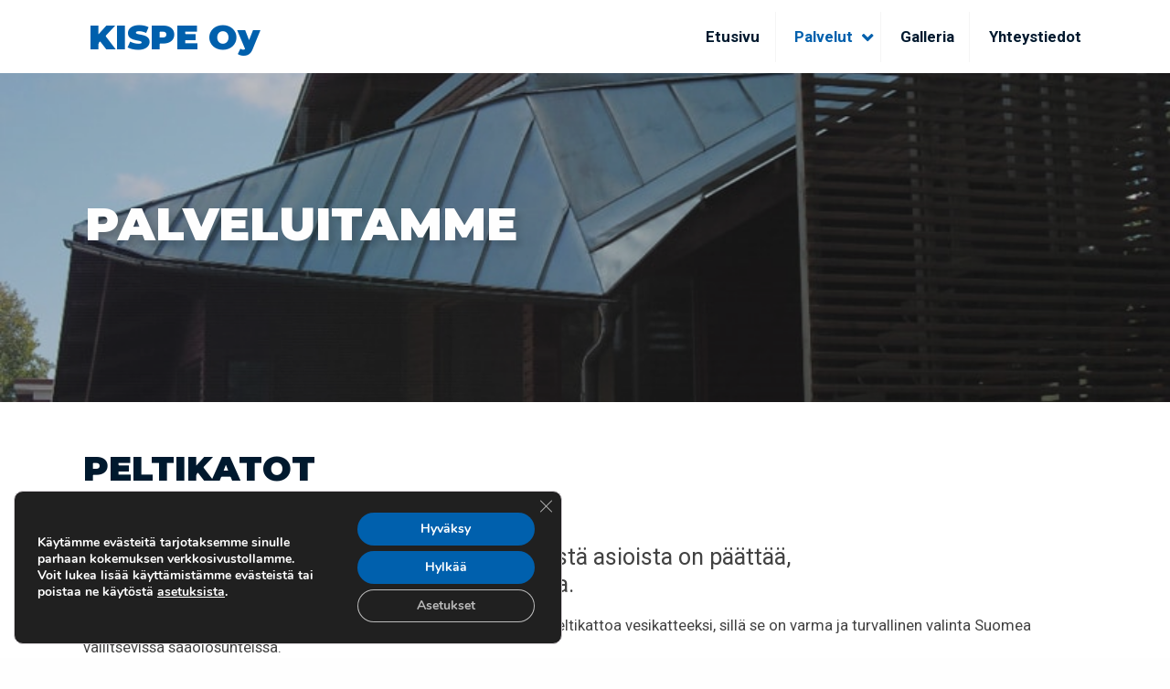

--- FILE ---
content_type: application/javascript
request_url: https://kispeoy.fi/wp-content/themes/luotsi/js/luotsi-theme.min.js?ver=1556105674
body_size: 2424
content:
jQuery(function(e){function t(){var e={origin:"bottom",distance:"16px",duration:500,delay:50,opacity:0,scale:1,easing:"cubic-bezier(0.6, 0.2, 0.1, 1)",viewFactor:.2,reset:!1},t=ScrollReveal();t.reveal(".scroll-reveal",e)}function n(){function t(){e("html, body").animate({scrollTop:e("#"+i).offset().top-s},a),e(".target-header").siblings("#"+i+"_sibling").slideToggle(a),e("#"+i).find(".fa").hasClass("fa-chevron-right")&&e("#"+i).find(".fa").removeClass("fa-chevron-right").addClass("fa-chevron-down")}if(location.hash){var n=location.hash,i=n.replace("#",""),o=e("#"+i+".target-header").attr("id"),a=800,s=400;if(i==o){var r=e(window).scrollTop();e(window).scrollTop(r-s),window.setTimeout(t,a)}}}function i(){var t=e("iframe[src*='youtube.com'], iframe[src*='player.vimeo.com']");t.each(function(){e(this).wrap("<div class='iframe-flexible-container'></div>")})}function o(){var t=e("img.alignright,img.alignleft,img.aligncenter,img.alignnone,.wp-caption a img").closest("a");e.each(t,function(){var t=this.children[0].src,n=this.href;if(t==n)e(this).addClass("tosrus-lightbox");else{var t=t.substring(0,t.lastIndexOf("-")),n=n.substring(0,n.lastIndexOf("."));t==n&&e(this).addClass("tosrus-lightbox")}})}function a(){e(".gallery-item .gallery-icon a").each(function(){e(this).addClass("tosrus-lightbox")}),e(".wp-caption-text:not(.gallery-caption)").each(function(){$caption=e(this).text(),$link=e(this).siblings("a"),e($link).attr("title",$caption)}),e(".gallery-item .gallery-caption").each(function(){$caption=e(this).text(),$trimcaption=e.trim($caption),$link=e(this).siblings().children("a"),e($link).attr("title",$trimcaption)}),e(".tosrus-lightbox").tosrus({autoplay:{play:!1,pauseOnHover:!1,timeout:"4000"},buttons:{prev:!0,next:!0,close:!0},caption:{add:!0,attributes:["title"]},effect:"slide",infinite:!0,keys:{prev:!0,next:!0,close:!0},pagination:{add:!0,type:"thumbnails"},show:!0,wrapper:{classes:"",onClick:"close"}},{drag:!1},{drag:!0})}function s(){e(".premium-gallery-item-header").on("click keydown",function(t){if("click"==t.type||"keydown"==t.type&&13==t.which||32==t.which)return e(this).next(".premium-gallery-item-container").stop().slideToggle(500),"false"==e(this).attr("aria-expanded")?e(this).attr("aria-expanded","true"):e(this).attr("aria-expanded","false"),!1})}!function(e,t){"object"==typeof exports&&"object"==typeof module?module.exports=t():"function"==typeof define&&define.amd?define("whatInput",[],t):"object"==typeof exports?exports.whatInput=t():e.whatInput=t()}(this,function(){return function(e){function t(i){if(n[i])return n[i].exports;var o=n[i]={exports:{},id:i,loaded:!1};return e[i].call(o.exports,o,o.exports,t),o.loaded=!0,o.exports}var n={};return t.m=e,t.c=n,t.p="",t(0)}([function(e,t){"use strict";e.exports=function(){if("undefined"==typeof document||"undefined"==typeof window)return{ask:function(){return"initial"},element:function(){return null},ignoreKeys:function(){},specificKeys:function(){},registerOnChange:function(){},unRegisterOnChange:function(){}};var e=document.documentElement,t=null,n="initial",i=n;try{window.sessionStorage.getItem("what-input")&&(n=window.sessionStorage.getItem("what-input")),window.sessionStorage.getItem("what-intent")&&(i=window.sessionStorage.getItem("what-intent"))}catch(e){}var o=null,a=["input","select","textarea"],s=[],r=[16,17,18,91,93],l=[],c={keydown:"keyboard",keyup:"keyboard",mousedown:"mouse",mousemove:"mouse",MSPointerDown:"pointer",MSPointerMove:"pointer",pointerdown:"pointer",pointermove:"pointer",touchstart:"touch",touchend:"touch"},d=!1,u=!1,h={x:null,y:null},f={2:"touch",3:"touch",4:"mouse"},p=!1;try{var w=Object.defineProperty({},"passive",{get:function(){p=!0}});window.addEventListener("test",null,w)}catch(e){}var g=function(){var e=!!p&&{passive:!0};window.PointerEvent?(window.addEventListener("pointerdown",m),window.addEventListener("pointermove",y)):window.MSPointerEvent?(window.addEventListener("MSPointerDown",m),window.addEventListener("MSPointerMove",y)):(window.addEventListener("mousedown",m),window.addEventListener("mousemove",y),"ontouchstart"in window&&(window.addEventListener("touchstart",C,e),window.addEventListener("touchend",m))),window.addEventListener(E(),y,e),window.addEventListener("keydown",C),window.addEventListener("keyup",C),window.addEventListener("focusin",b),window.addEventListener("focusout",x)},m=function(e){if(!d){var t=e.which,o=c[e.type];"pointer"===o&&(o=k(e));var s=!l.length&&-1===r.indexOf(t),u=l.length&&-1!==l.indexOf(t),h="keyboard"===o&&t&&(s||u)||"mouse"===o||"touch"===o;if(n!==o&&h){n=o;try{window.sessionStorage.setItem("what-input",n)}catch(e){}v("input")}if(i!==o&&h){var f=document.activeElement;if(f&&f.nodeName&&-1===a.indexOf(f.nodeName.toLowerCase())){i=o;try{window.sessionStorage.setItem("what-intent",i)}catch(e){}v("intent")}}}},v=function(t){e.setAttribute("data-what"+t,"input"===t?n:i),L(t)},y=function(e){if(S(e),!d&&!u){var t=c[e.type];if("pointer"===t&&(t=k(e)),i!==t){i=t;try{window.sessionStorage.setItem("what-intent",i)}catch(e){}v("intent")}}},b=function(n){n.target.nodeName?(t=n.target.nodeName.toLowerCase(),e.setAttribute("data-whatelement",t),n.target.classList&&n.target.classList.length&&e.setAttribute("data-whatclasses",n.target.classList.toString().replace(" ",","))):x()},x=function(){t=null,e.removeAttribute("data-whatelement"),e.removeAttribute("data-whatclasses")},C=function(e){m(e),window.clearTimeout(o),d=!0,o=window.setTimeout(function(){d=!1},120)},k=function(e){return"number"==typeof e.pointerType?f[e.pointerType]:"pen"===e.pointerType?"touch":e.pointerType},E=function(){return"onwheel"in document.createElement("div")?"wheel":void 0!==document.onmousewheel?"mousewheel":"DOMMouseScroll"},L=function(e){for(var t=0,o=s.length;t<o;t++)s[t].type===e&&s[t].fn.call(void 0,"input"===e?n:i)},S=function(e){h.x!==e.screenX||h.y!==e.screenY?(u=!1,h.x=e.screenX,h.y=e.screenY):u=!0};return"addEventListener"in window&&Array.prototype.indexOf&&(c[E()]="mouse",g(),v("input"),v("intent")),{ask:function(e){return"intent"===e?i:n},element:function(){return t},ignoreKeys:function(e){r=e},specificKeys:function(e){l=e},registerOnChange:function(e,t){s.push({fn:e,type:t||"input"})},unRegisterOnChange:function(e){var t=function(e){for(var t=0,n=s.length;t<n;t++)if(s[t].fn===e)return t}(e);(t||0===t)&&s.splice(t,1)}}}()}])}),e(document).ready(function(){e(".menu-toggle").click(function(){e("#nav-icon").toggleClass("open"),e("body").toggleClass("ovfhidden"),e("#site-navigation").toggleClass("toggled"),e("nav").hasClass("toggled")?(e(this).attr("aria-expanded","true"),e(this).attr("aria-label","Sulje menu")):(e(this).attr("aria-expanded","false"),e(this).attr("aria-label","Avaa menu"))}),e(document).click(function(t){0==e(t.target).closest("#site-navigation").length&&(e("#site-navigation").removeClass("toggled"),e("body").removeClass("ovfhidden"),e("#nav-icon").removeClass("open"))}),e(window).on("resize",function(){e("#site-navigation").removeClass("toggled"),e("#nav-icon").removeClass("open")}),e("#hero-scroll-helper").click(function(){var t=e(".header-bg").height();e("html,body").animate({scrollTop:t},300)}),window.mlScrolling=!1,e(window).scroll(function(){e(this).scrollTop()>200?(e("#scroll-to-top").addClass("scroll-to-top-visible"),e(".header-top-bar").addClass("fixed-scroll")):(e("#scroll-to-top").removeClass("scroll-to-top-visible"),e(".header-top-bar").removeClass("fixed-scroll"))}),e("#scroll-to-top").click(function(){return e("html,body").animate({scrollTop:0},300),!1}),t(),n(),i(),o(),a(),s(),e(".menu-item-has-children").prepend('<button id="sub-menu-button" class="sub-menu-button"></button>'),e(".sub-menu-button").click(function(){e(this).siblings(".sub-menu").hasClass("open")?(e(this).removeClass("sub-menu-button-open"),e(this).siblings(".sub-menu").removeClass("open")):(e(this).addClass("sub-menu-button-open"),e(this).siblings(".sub-menu").addClass("open"))}),e(".toggle-content-menu-header").on("click keydown",function(t){if("click"==t.type||"keydown"==t.type&&13==t.which||32==t.which)return e(this).next(".toggle-content-menu-item-container").stop().slideToggle(300),e(this).attr("aria-expanded","true"),e(this).find(".fa").hasClass("fa-chevron-right")?e(this).find(".fa").removeClass("fa-chevron-right").addClass("fa-chevron-down"):(e(this).find(".fa").removeClass("fa-chevron-down").addClass("fa-chevron-right"),e(this).attr("aria-expanded","false")),!1}),e(".carousel-item").slick({infinite:!0,slidesToShow:1,slidesToScroll:1,dots:!0,autoplay:!0,autoplaySpeed:5e3,adaptiveHeight:!1,draggable:!0,arrows:!1})})});